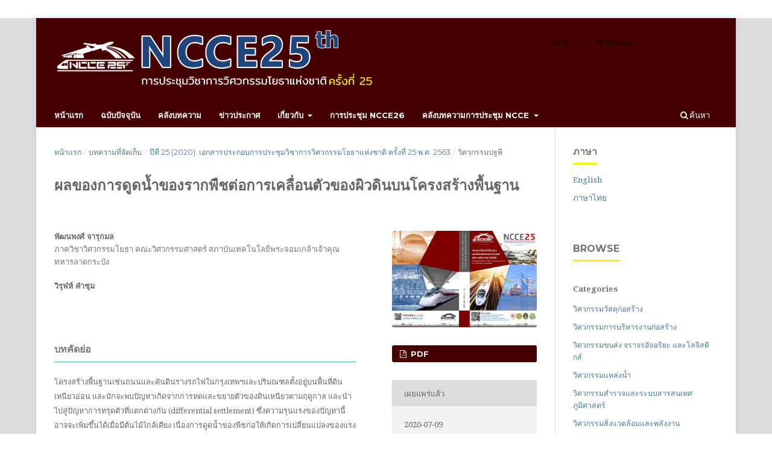

--- FILE ---
content_type: text/html; charset=utf-8
request_url: https://conference.thaince.org/index.php/ncce25/article/view/140
body_size: 8771
content:
<!DOCTYPE html>
<html lang="th-TH" xml:lang="th-TH">
<head>
	<meta charset="utf-8">
	<meta name="viewport" content="width=device-width, initial-scale=1.0">
	<title>
		ผลของการดูดน้ำของรากพืชต่อการเคลื่อนตัวของผิวดินบนโครงสร้างพื้นฐาน
							| การประชุมวิศวกรรมโยธาแห่งชาติ ครั้งที่ 25
			</title>

	
<link rel="icon" href="https://conference.thaince.org/public/journals/1/favicon_th_TH.png">
<meta name="generator" content="Open Journal Systems 3.3.0.19">
<link rel="schema.DC" href="http://purl.org/dc/elements/1.1/" />
<meta name="DC.Creator.PersonalName" content="พัฒนพงศ์ จารุกมล"/>
<meta name="DC.Creator.PersonalName" content="วิรุฬห์ คำชุม"/>
<meta name="DC.Date.created" scheme="ISO8601" content="2020-07-09"/>
<meta name="DC.Date.dateSubmitted" scheme="ISO8601" content="2020-02-24"/>
<meta name="DC.Date.issued" scheme="ISO8601" content="2020-07-14"/>
<meta name="DC.Date.modified" scheme="ISO8601" content="2020-07-14"/>
<meta name="DC.Description" xml:lang="en" content="Most of infrastructures, including pavements and pipelines, in Bangkok are located on soft clay areas. Damages on those structures were reported and found to be related to seasonal shrinkage and swelling of the soft clay. The severity rate may be multiplied when plant roots are present. The root water-uptake can magnify the pore water pressure (PWP) variations and hence enhance soil volume change. This can cause more differential settlement to new and existing infrastructure. In the past, safety distance between plants and infrastructure were based on the height of trees but ignored any variation of PWP. Consideration of the PWP variation induced by plants would promote better and more sustainable design of new and existing infrastructures. This paper will investigate the effects of plant transpiration on the safety and serviceability of adjacent infrastructure. The new modeling approach will be introduced to simulate PWP variations from different plant species. The hydraulic boundaries will be created along the depth parallel to ground surface. This allows different total heads to be assigned and validated against comprehensive field data observed during seasonal drying and wetting. To model coupled and highly-nonlinear hydro-mechanical behavior, hypoplastic model for unsaturated soil will be adopted. The finite element mesh will be created to model flat ground and soil parameters will be calibrated with existing datasets from laboratory tests in the literature. The results will focus on settlement and moment distribution of adjacent infrastructure induced by different plant species."/>
<meta name="DC.Description" xml:lang="th" content="โครงสร้างพื้นฐานเช่นถนนและคันดินรางรถไฟในกรุงเทพฯและปริมณฑลตั้งอยู่บนพื้นที่ดินเหนียวอ่อน และมักจะพบปัญหาเกิดจากการหดและขยายตัวของดินเหนียวตามฤดูกาล และนำไปสู่ปัญหาการทรุดตัวที่แตกต่างกัน (differential settlement) ซึ่งความรุนแรงของปัญหานี้อาจจะเพิ่มขึ้นได้เมื่อมีต้นไม้ไกล้เคียง เนื่องการดูดน้ำของพืชก่อให้เกิดการเปลี่ยนแปลงของแรงดันน้ำในดิน (pore water pressure) ที่มากขึ้นบริเวณไกล้รากต้นไม้ การศึกษาที่ผ่านมามักจะอ้างอิงระยะปลอดภัยระหว่างต้นไม้และสิ่งก่อสร้างจากค่าความสูงของต้นไม้แต่ไม่ได้คำนึงถึงการเปลี่ยนแปลงแรงดันน้ำในดิน ดังนั้นการพิจารณาเกี่ยวกับการเปลี่ยนแปลงแรงดันน้ำในดินที่จากอิทธิพลการดูดน้ำของพืชจะช่วยให้เข้าใจการทรุดตัวของดินและหลีกเลี่ยงปัญหาการทรุดตัวที่จะเกิดกับโครงสร้างพื้นฐาน บทความนี้จะทำการศึกษาผลของการดูดน้ำของพืชต่อความปลอดภัยและความสามารถในการใช้งานของโครงสร้างใกล้เคียง บทความนี้ได้อ้างอิงวิธีการจำลองการดูดน้ำของพืชอย่างง่ายเพื่อพิจารณาผลของการเปลี่ยนแปลงแรงดันน้ำที่เกิดขึ้นจากพืชต่างชนิดกัน โดยใช้แบบจำลองไฮโปพลาสติก (hypoplastic model) สำหรับดินไม่อิ่มน้ำ (unsaturated soil) เพื่อจำลองพฤติกรรมแบบไม่เป็นเส้นตรงทั้งเชิงกลและเชิงชลศาสตร์ควบคู่กัน (coupled non-linear hydro-mechanical behavior) ค่าตัวแปรต่าง ๆ ของดินและต้นไม้มาจากการสอบเทียบกับข้อมูลภาคสนาม โดยผลการวิเคราะห์ชี้ให้เห็นว่า หากโครงสร้างพื้นฐานอยู่ใกล้กับต้นไม้เกินไปจะส่งผลต่อความสามารถในการใช้งานและความปลอดภัยได้"/>
<meta name="DC.Format" scheme="IMT" content="application/pdf"/>
<meta name="DC.Identifier" content="140"/>
<meta name="DC.Identifier.pageNumber" content="GTE11"/>
<meta name="DC.Identifier.URI" content="https://conference.thaince.org/index.php/ncce25/article/view/140"/>
<meta name="DC.Language" scheme="ISO639-1" content="th"/>
<meta name="DC.Rights" content="ลิขสิทธิ์ (c) 2020 วิศวกรรมสถานแห่งประเทศไทย ในพระบรมราชูปถัมภ์"/>
<meta name="DC.Rights" content=""/>
<meta name="DC.Source" content="การประชุมวิศวกรรมโยธาแห่งชาติ ครั้งที่ 25"/>
<meta name="DC.Source.Volume" content="25"/>
<meta name="DC.Source.URI" content="https://conference.thaince.org/index.php/ncce25"/>
<meta name="DC.Title" content="ผลของการดูดน้ำของรากพืชต่อการเคลื่อนตัวของผิวดินบนโครงสร้างพื้นฐาน"/>
<meta name="DC.Title.Alternative" xml:lang="en" content="Effects of plant transpiration on surface movement of adjacent infrastructure"/>
<meta name="DC.Type" content="Text.Serial.Journal"/>
<meta name="DC.Type.articleType" content="วิศวกรรมปฐพี"/>
<meta name="gs_meta_revision" content="1.1"/>
<meta name="citation_journal_title" content="การประชุมวิศวกรรมโยธาแห่งชาติ ครั้งที่ 25"/>
<meta name="citation_journal_abbrev" content="ncce25"/>
<meta name="citation_author" content="พัฒนพงศ์ จารุกมล"/>
<meta name="citation_author_institution" content="ภาควิชาวิศวกรรมโยธา คณะวิศวกรรมศาสตร์ สภาบันเทคโนโลยีพระจอมเกล้าเจ้าคุณทหารลาดกระบัง"/>
<meta name="citation_author" content="วิรุฬห์ คำชุม"/>
<meta name="citation_title" content="ผลของการดูดน้ำของรากพืชต่อการเคลื่อนตัวของผิวดินบนโครงสร้างพื้นฐาน"/>
<meta name="citation_language" content="th"/>
<meta name="citation_date" content="2020/07/09"/>
<meta name="citation_volume" content="25"/>
<meta name="citation_firstpage" content="GTE11"/>
<meta name="citation_lastpage" content="GTE11"/>
<meta name="citation_abstract_html_url" content="https://conference.thaince.org/index.php/ncce25/article/view/140"/>
<meta name="citation_pdf_url" content="https://conference.thaince.org/index.php/ncce25/article/download/140/231"/>
	<link rel="stylesheet" href="https://conference.thaince.org/index.php/ncce25/$$$call$$$/page/page/css?name=stylesheet" type="text/css" /><link rel="stylesheet" href="//fonts.googleapis.com/css?family=Montserrat:400,700|Noto+Serif:400,400i,700,700i" type="text/css" /><link rel="stylesheet" href="https://conference.thaince.org/lib/pkp/styles/fontawesome/fontawesome.css?v=3.3.0.19" type="text/css" /><link rel="stylesheet" href="https://conference.thaince.org/public/journals/1/styleSheet.css?d=" type="text/css" />
</head>
<body class="pkp_page_article pkp_op_view has_site_logo" dir="ltr">

	<div class="pkp_structure_page">

				<header class="pkp_structure_head" id="headerNavigationContainer" role="banner">
						
 <nav class="cmp_skip_to_content" aria-label="ข้ามไปที่เนื้อหาหลัก">
	<a href="#pkp_content_main">ข้ามไปที่เนื้อหาหลัก</a>
	<a href="#siteNav">ข้ามไปที่เมนูนำทางหลัก</a>
		<a href="#pkp_content_footer">ข้ามไปยังส่วนท้ายของไซต์</a>
</nav>

			<div class="pkp_head_wrapper">

				<div class="pkp_site_name_wrapper">
					<button class="pkp_site_nav_toggle">
						<span>Open Menu</span>
					</button>
										<div class="pkp_site_name">
																<a href="						https://conference.thaince.org/index.php/ncce25/index
					" class="is_img">
							<img src="https://conference.thaince.org/public/journals/1/pageHeaderLogoImage_th_TH.png" width="1700" height="320"  />
						</a>
										</div>
				</div>

				
				<nav class="pkp_site_nav_menu" aria-label="การนำทางไซต์">
					<a id="siteNav"></a>
					<div class="pkp_navigation_primary_row">
						<div class="pkp_navigation_primary_wrapper">
																				<ul id="navigationPrimary" class="pkp_navigation_primary pkp_nav_list">
								<li class="">
				<a href="https://conference.thaince.org/index.php/ncce25/index">
					หน้าแรก
				</a>
							</li>
								<li class="">
				<a href="https://conference.thaince.org/index.php/ncce25/issue/current">
					ฉบับปัจจุบัน
				</a>
							</li>
								<li class="">
				<a href="https://conference.thaince.org/index.php/ncce25/issue/archive">
					คลังบทความ
				</a>
							</li>
								<li class="">
				<a href="https://conference.thaince.org/index.php/ncce25/announcement">
					ข่าวประกาศ
				</a>
							</li>
								<li class="">
				<a href="https://conference.thaince.org/index.php/ncce25/about">
					เกี่ยวกับ
				</a>
									<ul>
																					<li class="">
									<a href="https://conference.thaince.org/index.php/ncce25/about">
										เกี่ยวกับการประชุม
									</a>
								</li>
																												<li class="">
									<a href="https://conference.thaince.org/index.php/ncce25/about/submissions">
										การส่งบทความ
									</a>
								</li>
																												<li class="">
									<a href="https://conference.thaince.org/index.php/ncce25/about/editorialTeam">
										คณะกรรมการ
									</a>
								</li>
																												<li class="">
									<a href="https://conference.thaince.org/index.php/ncce25/about/privacy">
										คำชี้แจงสิทธิส่วนบุคคล
									</a>
								</li>
																												<li class="">
									<a href="https://conference.thaince.org/index.php/ncce25/about/contact">
										ติดต่อ
									</a>
								</li>
																		</ul>
							</li>
								<li class="">
				<a href="https://conference.thaince.org/index.php/ncce26/index">
					การประชุม NCCE26
				</a>
							</li>
								<li class="">
				<a href="https://conference.thaince.org/index.php/ncce25/about">
					คลังบทความการประชุม NCCE
				</a>
									<ul>
																					<li class="">
									<a href="https://conference.thaince.org/index.php/ncce25/issue/view/1">
										บทความการประชุม NCCE25 (2020)
									</a>
								</li>
																												<li class="">
									<a href="https://conference.thaince.org/index.php/ncce26/issue/view/4">
										บทความการประชุม NCCE26 (2021)
									</a>
								</li>
																												<li class="">
									<a href="https://conference.thaince.org/index.php/ncce27/issue/view/6">
										บทความการประชุม NCCE27 (2022)
									</a>
								</li>
																												<li class="">
									<a href="https://conference.thaince.org/index.php/ncce28/issue/view/7">
										บทความการประชุม NCCE28 (2023)
									</a>
								</li>
																												<li class="">
									<a href="https://conference.thaince.org/index.php/ncce29/index">
										บทความการประชุม NCCE29 (2024)
									</a>
								</li>
																												<li class="">
									<a href="https://conference.thaince.org/index.php/ncce30/index">
										บทความการประชุม NCCE30 (2025)
									</a>
								</li>
																		</ul>
							</li>
			</ul>

				

																						<div class="pkp_navigation_search_wrapper">
									<a href="https://conference.thaince.org/index.php/ncce25/search" class="pkp_search pkp_search_desktop">
										<span class="fa fa-search" aria-hidden="true"></span>
										ค้นหา
									</a>
								</div>
													</div>
					</div>
					<div class="pkp_navigation_user_wrapper" id="navigationUserWrapper">
							<ul id="navigationUser" class="pkp_navigation_user pkp_nav_list">
								<li class="profile">
				<a href="https://conference.thaince.org/index.php/ncce25/index">
					ภาษา
				</a>
									<ul>
																					<li class="profile">
									<a href="https://conference.thaince.org/index.php/ncce25/user/setLocale/th_TH?source=%2Findex.php%2Fncce25%2Findex">
										ภาษาไทย
									</a>
								</li>
																												<li class="profile">
									<a href="https://conference.thaince.org/index.php/ncce25/user/setLocale/en_US?source=%2Findex.php%2Fncce25%2Findex">
										English
									</a>
								</li>
																		</ul>
							</li>
															<li class="profile">
				<a href="https://conference.thaince.org/index.php/ncce25/login">
					เข้าสู่ระบบ
				</a>
							</li>
										</ul>

					</div>
				</nav>
			</div><!-- .pkp_head_wrapper -->
		</header><!-- .pkp_structure_head -->

						<div class="pkp_structure_content has_sidebar">
			<div class="pkp_structure_main" role="main">
				<a id="pkp_content_main"></a>

<div class="page page_article">
			<nav class="cmp_breadcrumbs" role="navigation" aria-label="คุณอยู่ที่นี่:">
	<ol>
		<li>
			<a href="https://conference.thaince.org/index.php/ncce25/index">
				หน้าแรก
			</a>
			<span class="separator">/</span>
		</li>
		<li>
			<a href="https://conference.thaince.org/index.php/ncce25/issue/archive">
				บทความที่จัดเก็บ
			</a>
			<span class="separator">/</span>
		</li>
					<li>
				<a href="https://conference.thaince.org/index.php/ncce25/issue/view/1">
					ปีที่ 25 (2020): เอกสารประกอบการประชุมวิชาการวิศวกรรมโยธาแห่งชาติ ครั้งที่ 25 พ.ศ. 2563
				</a>
				<span class="separator">/</span>
			</li>
				<li class="current" aria-current="page">
			<span aria-current="page">
									วิศวกรรมปฐพี
							</span>
		</li>
	</ol>
</nav>
	
		  	 <article class="obj_article_details">

		
	<h1 class="page_title">
		ผลของการดูดน้ำของรากพืชต่อการเคลื่อนตัวของผิวดินบนโครงสร้างพื้นฐาน
	</h1>

	
	<div class="row">
		<div class="main_entry">

							<section class="item authors">
					<h2 class="pkp_screen_reader">ผู้แต่ง</h2>
					<ul class="authors">
											<li>
							<span class="name">
								พัฒนพงศ์ จารุกมล
							</span>
															<span class="affiliation">
									ภาควิชาวิศวกรรมโยธา คณะวิศวกรรมศาสตร์ สภาบันเทคโนโลยีพระจอมเกล้าเจ้าคุณทหารลาดกระบัง
																	</span>
																				</li>
											<li>
							<span class="name">
								วิรุฬห์ คำชุม
							</span>
																				</li>
										</ul>
				</section>
			
						
						
										<section class="item abstract">
					<h2 class="label">บทคัดย่อ</h2>
					<p>โครงสร้างพื้นฐานเช่นถนนและคันดินรางรถไฟในกรุงเทพฯและปริมณฑลตั้งอยู่บนพื้นที่ดินเหนียวอ่อน และมักจะพบปัญหาเกิดจากการหดและขยายตัวของดินเหนียวตามฤดูกาล และนำไปสู่ปัญหาการทรุดตัวที่แตกต่างกัน (differential settlement) ซึ่งความรุนแรงของปัญหานี้อาจจะเพิ่มขึ้นได้เมื่อมีต้นไม้ไกล้เคียง เนื่องการดูดน้ำของพืชก่อให้เกิดการเปลี่ยนแปลงของแรงดันน้ำในดิน (pore water pressure) ที่มากขึ้นบริเวณไกล้รากต้นไม้ การศึกษาที่ผ่านมามักจะอ้างอิงระยะปลอดภัยระหว่างต้นไม้และสิ่งก่อสร้างจากค่าความสูงของต้นไม้แต่ไม่ได้คำนึงถึงการเปลี่ยนแปลงแรงดันน้ำในดิน ดังนั้นการพิจารณาเกี่ยวกับการเปลี่ยนแปลงแรงดันน้ำในดินที่จากอิทธิพลการดูดน้ำของพืชจะช่วยให้เข้าใจการทรุดตัวของดินและหลีกเลี่ยงปัญหาการทรุดตัวที่จะเกิดกับโครงสร้างพื้นฐาน บทความนี้จะทำการศึกษาผลของการดูดน้ำของพืชต่อความปลอดภัยและความสามารถในการใช้งานของโครงสร้างใกล้เคียง บทความนี้ได้อ้างอิงวิธีการจำลองการดูดน้ำของพืชอย่างง่ายเพื่อพิจารณาผลของการเปลี่ยนแปลงแรงดันน้ำที่เกิดขึ้นจากพืชต่างชนิดกัน โดยใช้แบบจำลองไฮโปพลาสติก (hypoplastic model) สำหรับดินไม่อิ่มน้ำ (unsaturated soil) เพื่อจำลองพฤติกรรมแบบไม่เป็นเส้นตรงทั้งเชิงกลและเชิงชลศาสตร์ควบคู่กัน (coupled non-linear hydro-mechanical behavior) ค่าตัวแปรต่าง ๆ ของดินและต้นไม้มาจากการสอบเทียบกับข้อมูลภาคสนาม โดยผลการวิเคราะห์ชี้ให้เห็นว่า หากโครงสร้างพื้นฐานอยู่ใกล้กับต้นไม้เกินไปจะส่งผลต่อความสามารถในการใช้งานและความปลอดภัยได้</p>
				</section>
			
			<div class="item downloads_chart">
	<h3 class="label">
		Downloads
	</h3>
	<div class="value">
		<canvas class="usageStatsGraph" data-object-type="Submission" data-object-id="140"></canvas>
		<div class="usageStatsUnavailable" data-object-type="Submission" data-object-id="140">
			Download data is not yet available.
		</div>
	</div>
</div>


																										
						
		</div><!-- .main_entry -->

		<div class="entry_details">

										<div class="item cover_image">
					<div class="sub_item">
													<a href="https://conference.thaince.org/index.php/ncce25/issue/view/1">
								<img src="https://conference.thaince.org/public/journals/1/cover_issue_1_th_TH.jpg" alt="NCCE25">
							</a>
											</div>
				</div>
			
										<div class="item galleys">
					<h2 class="pkp_screen_reader">
						ดาวน์โหลด
					</h2>
					<ul class="value galleys_links">
													<li>
								
	
							

<a class="obj_galley_link pdf" href="https://conference.thaince.org/index.php/ncce25/article/view/140/231">

		
	PDF

	</a>
							</li>
											</ul>
				</div>
						
						<div class="item published">
				<section class="sub_item">
					<h2 class="label">
						เผยแพร่แล้ว
					</h2>
					<div class="value">
																			<span>2020-07-09</span>
																	</div>
				</section>
							</div>
			
										<div class="item citation">
					<section class="sub_item citation_display">
						<h2 class="label">
							วิธีการอ้างอิง
						</h2>
						<div class="value">
							<div id="citationOutput" role="region" aria-live="polite">
								<div class="csl-bib-body">
  <div class="csl-entry"><div class="csl-left-margin">[1]</div><div class="csl-right-inline">จารุกมล พ. และ คำชุม ว. 2020. ผลของการดูดน้ำของรากพืชต่อการเคลื่อนตัวของผิวดินบนโครงสร้างพื้นฐาน. <i>การประชุมวิศวกรรมโยธาแห่งชาติ ครั้งที่ 25</i>. 25, (ก.ค. 2020), GTE11.</div></div>
</div>
							</div>
							<div class="citation_formats">
								<button class="cmp_button citation_formats_button" aria-controls="cslCitationFormats" aria-expanded="false" data-csl-dropdown="true">
									รูปแบบการอ้างอิงเพิ่มเติม
								</button>
								<div id="cslCitationFormats" class="citation_formats_list" aria-hidden="true">
									<ul class="citation_formats_styles">
																					<li>
												<a
													aria-controls="citationOutput"
													href="https://conference.thaince.org/index.php/ncce25/citationstylelanguage/get/acm-sig-proceedings?submissionId=140&amp;publicationId=61"
													data-load-citation
													data-json-href="https://conference.thaince.org/index.php/ncce25/citationstylelanguage/get/acm-sig-proceedings?submissionId=140&amp;publicationId=61&amp;return=json"
												>
													ACM
												</a>
											</li>
																					<li>
												<a
													aria-controls="citationOutput"
													href="https://conference.thaince.org/index.php/ncce25/citationstylelanguage/get/acs-nano?submissionId=140&amp;publicationId=61"
													data-load-citation
													data-json-href="https://conference.thaince.org/index.php/ncce25/citationstylelanguage/get/acs-nano?submissionId=140&amp;publicationId=61&amp;return=json"
												>
													ACS
												</a>
											</li>
																					<li>
												<a
													aria-controls="citationOutput"
													href="https://conference.thaince.org/index.php/ncce25/citationstylelanguage/get/apa?submissionId=140&amp;publicationId=61"
													data-load-citation
													data-json-href="https://conference.thaince.org/index.php/ncce25/citationstylelanguage/get/apa?submissionId=140&amp;publicationId=61&amp;return=json"
												>
													APA
												</a>
											</li>
																					<li>
												<a
													aria-controls="citationOutput"
													href="https://conference.thaince.org/index.php/ncce25/citationstylelanguage/get/associacao-brasileira-de-normas-tecnicas?submissionId=140&amp;publicationId=61"
													data-load-citation
													data-json-href="https://conference.thaince.org/index.php/ncce25/citationstylelanguage/get/associacao-brasileira-de-normas-tecnicas?submissionId=140&amp;publicationId=61&amp;return=json"
												>
													ABNT
												</a>
											</li>
																					<li>
												<a
													aria-controls="citationOutput"
													href="https://conference.thaince.org/index.php/ncce25/citationstylelanguage/get/chicago-author-date?submissionId=140&amp;publicationId=61"
													data-load-citation
													data-json-href="https://conference.thaince.org/index.php/ncce25/citationstylelanguage/get/chicago-author-date?submissionId=140&amp;publicationId=61&amp;return=json"
												>
													Chicago
												</a>
											</li>
																					<li>
												<a
													aria-controls="citationOutput"
													href="https://conference.thaince.org/index.php/ncce25/citationstylelanguage/get/harvard-cite-them-right?submissionId=140&amp;publicationId=61"
													data-load-citation
													data-json-href="https://conference.thaince.org/index.php/ncce25/citationstylelanguage/get/harvard-cite-them-right?submissionId=140&amp;publicationId=61&amp;return=json"
												>
													Harvard
												</a>
											</li>
																					<li>
												<a
													aria-controls="citationOutput"
													href="https://conference.thaince.org/index.php/ncce25/citationstylelanguage/get/ieee?submissionId=140&amp;publicationId=61"
													data-load-citation
													data-json-href="https://conference.thaince.org/index.php/ncce25/citationstylelanguage/get/ieee?submissionId=140&amp;publicationId=61&amp;return=json"
												>
													IEEE
												</a>
											</li>
																					<li>
												<a
													aria-controls="citationOutput"
													href="https://conference.thaince.org/index.php/ncce25/citationstylelanguage/get/modern-language-association?submissionId=140&amp;publicationId=61"
													data-load-citation
													data-json-href="https://conference.thaince.org/index.php/ncce25/citationstylelanguage/get/modern-language-association?submissionId=140&amp;publicationId=61&amp;return=json"
												>
													MLA
												</a>
											</li>
																					<li>
												<a
													aria-controls="citationOutput"
													href="https://conference.thaince.org/index.php/ncce25/citationstylelanguage/get/turabian-fullnote-bibliography?submissionId=140&amp;publicationId=61"
													data-load-citation
													data-json-href="https://conference.thaince.org/index.php/ncce25/citationstylelanguage/get/turabian-fullnote-bibliography?submissionId=140&amp;publicationId=61&amp;return=json"
												>
													Turabian
												</a>
											</li>
																					<li>
												<a
													aria-controls="citationOutput"
													href="https://conference.thaince.org/index.php/ncce25/citationstylelanguage/get/vancouver?submissionId=140&amp;publicationId=61"
													data-load-citation
													data-json-href="https://conference.thaince.org/index.php/ncce25/citationstylelanguage/get/vancouver?submissionId=140&amp;publicationId=61&amp;return=json"
												>
													Vancouver
												</a>
											</li>
																			</ul>
																			<div class="label">
											Download Citation
										</div>
										<ul class="citation_formats_styles">
																							<li>
													<a href="https://conference.thaince.org/index.php/ncce25/citationstylelanguage/download/ris?submissionId=140&amp;publicationId=61">
														<span class="fa fa-download"></span>
														Endnote/Zotero/Mendeley (RIS)
													</a>
												</li>
																							<li>
													<a href="https://conference.thaince.org/index.php/ncce25/citationstylelanguage/download/bibtex?submissionId=140&amp;publicationId=61">
														<span class="fa fa-download"></span>
														BibTeX
													</a>
												</li>
																					</ul>
																	</div>
							</div>
						</div>
					</section>
				</div>
			
										<div class="item issue">

											<section class="sub_item">
							<h2 class="label">
								ฉบับ
							</h2>
							<div class="value">
								<a class="title" href="https://conference.thaince.org/index.php/ncce25/issue/view/1">
									ปีที่ 25 (2020): เอกสารประกอบการประชุมวิชาการวิศวกรรมโยธาแห่งชาติ ครั้งที่ 25 พ.ศ. 2563
								</a>
							</div>
						</section>
					
											<section class="sub_item">
							<h2 class="label">
								บท
							</h2>
							<div class="value">
								วิศวกรรมปฐพี
							</div>
						</section>
					
									</div>
			
						
										<div class="item copyright">
					<h2 class="label">
						การอนุญาต
					</h2>
										<p>บทความทั้งหมดที่ได้รับการคัดเลือกให้นำเสนอผลงานในการประชุมวิชาการวิศวกรรมโยธาแห่งชาติ ครั้งที่ 25 นี้ เป็นลิขสิทธิ์ของ <span class="ILfuVd"><span class="e24Kjd">วิศวกรรมสถานแห่งประเทศไทย ในพระบรมราชูปถัมภ์</span></span></p>
				</div>
			
			

		</div><!-- .entry_details -->
	</div><!-- .row -->

</article>

	<div id="articlesBySameAuthorList">
				</div>


</div><!-- .page -->

	</div><!-- pkp_structure_main -->

									<div class="pkp_structure_sidebar left" role="complementary" aria-label="แถบด้านข้าง">
				<div class="pkp_block block_language">
	<h2 class="title">
		ภาษา
	</h2>

	<div class="content">
		<ul>
							<li class="locale_en_US" lang="en-US">
					<a href="https://conference.thaince.org/index.php/ncce25/user/setLocale/en_US?source=%2Findex.php%2Fncce25%2Farticle%2Fview%2F140">
						English
					</a>
				</li>
							<li class="locale_th_TH current" lang="th-TH">
					<a href="https://conference.thaince.org/index.php/ncce25/user/setLocale/th_TH?source=%2Findex.php%2Fncce25%2Farticle%2Fview%2F140">
						ภาษาไทย
					</a>
				</li>
					</ul>
	</div>
</div><!-- .block_language -->
<div class="pkp_block block_browse">
	<h2 class="title">
		Browse
	</h2>

	<nav class="content" role="navigation" aria-label="Browse">
		<ul>
							<li class="has_submenu">
					Categories
					<ul>
													<li class="category_2">
								<a href="https://conference.thaince.org/index.php/ncce25/catalog/category/MAT">
									วิศวกรรมวัสดุก่อสร้าง
								</a>
							</li>
													<li class="category_3">
								<a href="https://conference.thaince.org/index.php/ncce25/catalog/category/CEM">
									วิศวกรรมการบริหารงานก่อสร้าง
								</a>
							</li>
													<li class="category_5">
								<a href="https://conference.thaince.org/index.php/ncce25/catalog/category/TRL">
									วิศวกรรมขนส่ง จราจรอัจฉริยะ และโลจิสติกส์
								</a>
							</li>
													<li class="category_6">
								<a href="https://conference.thaince.org/index.php/ncce25/catalog/category/WRE">
									วิศวกรรมแหล่งน้ำ
								</a>
							</li>
													<li class="category_7">
								<a href="https://conference.thaince.org/index.php/ncce25/catalog/category/SGI">
									วิศวกรรมสำรวจและระบบสารสนเทศภูมิศาสตร์ 
								</a>
							</li>
													<li class="category_8">
								<a href="https://conference.thaince.org/index.php/ncce25/catalog/category/ENV">
									วิศวกรรมสิ่งแวดล้อมและพลังงาน
								</a>
							</li>
													<li class="category_9">
								<a href="https://conference.thaince.org/index.php/ncce25/catalog/category/INF">
									วิศวกรรมโครงสร้างพื้นฐาน
								</a>
							</li>
													<li class="category_10">
								<a href="https://conference.thaince.org/index.php/ncce25/catalog/category/CEE">
									วิศวกรรมโยธาและการศึกษา
								</a>
							</li>
													<li class="category_11">
								<a href="https://conference.thaince.org/index.php/ncce25/catalog/category/DET">
									วิศวกรรมและเทคโนโลยีการป้องกันประเทศ
								</a>
							</li>
													<li class="category_12">
								<a href="https://conference.thaince.org/index.php/ncce25/catalog/category/STR">
									วิศวกรรมโครงสร้าง
								</a>
							</li>
													<li class="category_13">
								<a href="https://conference.thaince.org/index.php/ncce25/catalog/category/GTE">
									วิศวกรรมปฐพี
								</a>
							</li>
													<li class="category_4">
								<a href="https://conference.thaince.org/index.php/ncce25/catalog/category/EEC">
									งานวิจัยและเทคโนโลยีที่เกี่ยวข้องกับเขตพัฒนาพิเศษภาคตะวันออก
								</a>
							</li>
											</ul>
				</li>
					</ul>
	</nav>
</div><!-- .block_browse -->
<div class="pkp_block block_custom" id="customblock-manual">
	<h2 class="title pkp_screen_reader">manual</h2>
	<div class="content">
		<p class="title">คำแนะนำการใช้ระบบ</p>
<div class="content">
<ul>
<li class="show"><a href="https://drive.google.com/file/d/1dP5vZUQCkqVLuirRtmupkpFzliqJNUBW/view?usp=sharing" target="_blank" rel="noopener">สำหรับผู้แต่ง- การลงทะเบียน</a></li>
<li class="show"><a href="https://drive.google.com/open?id=1STKjOHKJwIQqn5PQs5DDbpaI5KTm2cvh" target="_blank" rel="noopener">สำหรับผู้แต่ง- การส่งบทความ</a></li>
<li class="show"><a href="http://bit.ly/2Kn4SeL" target="_blank" rel="noopener">สำหรับผู้ประเมิน</a></li>
</ul>
</div>
	</div>
</div>
<div class="pkp_block block_custom" id="customblock-flagcounter">
	<h2 class="title pkp_screen_reader">flagcounter</h2>
	<div class="content">
		<p class="title">ผู้เยี่ยมชน</p>
<p align="center"><a href="https://info.flagcounter.com/OLVi" target="_blank" rel="noopener"><img src="https://s04.flagcounter.com/count2/OLVi/bg_FFFFFF/txt_000000/border_CCCCCC/columns_2/maxflags_10/viewers_0/labels_1/pageviews_1/flags_0/percent_0/" alt="Flag Counter" border="0"></a></p>
<p align="center">เริ่มนับ: 12 ต.ค. 2562</p>
	</div>
</div>
<div class="pkp_block block_custom" id="customblock-facebook">
	<h2 class="title pkp_screen_reader">facebook</h2>
	<div class="content">
		<p class="title"><strong>NCCE25 Fanpage</strong></p>
<p><iframe style="border: none; overflow: hidden;" src="https://www.facebook.com/plugins/page.php?href=https%3A%2F%2Fwww.facebook.com%2FNCCE25%2F&amp;tabs=timeline&amp;width=240&amp;height=450&amp;small_header=true&amp;adapt_container_width=true&amp;hide_cover=false&amp;show_facepile=false&amp;appId" scrolling="no" width="240" height="450" frameborder="0"></iframe></p>
	</div>
</div>
<div class="pkp_block block_custom" id="customblock-vdo">
	<h2 class="title pkp_screen_reader">vdo</h2>
	<div class="content">
		<p class="title">VDO แนะนำการใช้ระบบ</p>
<p>- <a href="https://www.youtube.com/watch?v=S7_gir2kxK8&amp;feature=youtu.be" target="_blank" rel="noopener">แนะนำเวบไซต์ NCCE25</a></p>
<p>- <a href="https://youtu.be/01YI5VaBOoU" target="_blank" rel="noopener">ขั้นตอนการส่งบทความ</a></p>
	</div>
</div>

			</div><!-- pkp_sidebar.left -->
			</div><!-- pkp_structure_content -->

<div class="pkp_structure_footer_wrapper" role="contentinfo">
	<a id="pkp_content_footer"></a>

	<div class="pkp_structure_footer">

					<div class="pkp_footer_content">
				<table style="border-collapse: collapse; width: 100%;" border="0">
<tbody>
<tr>
<td style="width: 20%;"><a title="National Civil Engineering of Thailand Conference" href="https://thaince.org/ncce25/" target="_blank" rel="noopener"><img src="/public/site/images/administrator/LogoFooter.jpg"></a></td>
<td style="width: 40%; text-align: left;">
<p><strong>ติดต่อ</strong> <br>กองบรรณธิการการประชุมวิชาการ NCCE25<br>Email: ncce2563@gmail.com</p>
</td>
<td style="width: 40%; text-align: left;"><strong>Website/Facebook</strong><br>Facebook:&nbsp;<br>Website: <a href="http://www.thaince.org/ncce25" target="_blank" rel="noopener">http://www.thaince.org/ncce25</a></td>
</tr>
</tbody>
</table>
			</div>
		
		<div class="pkp_brand_footer" role="complementary">
			<a href="https://conference.thaince.org/index.php/ncce25/about/aboutThisPublishingSystem">
				<img alt="ข้อมูลเพิ่มเติมเกี่ยวกับระบบการตีพิมพ์ แพลตฟอร์มและขั้นตอนการทำงานโดย OJS / PKP" src="https://conference.thaince.org/templates/images/ojs_brand.png">
			</a>
		</div>
	</div>
</div><!-- pkp_structure_footer_wrapper -->

</div><!-- pkp_structure_page -->

<script src="https://conference.thaince.org/lib/pkp/lib/vendor/components/jquery/jquery.min.js?v=3.3.0.19" type="text/javascript"></script><script src="https://conference.thaince.org/lib/pkp/lib/vendor/components/jqueryui/jquery-ui.min.js?v=3.3.0.19" type="text/javascript"></script><script src="https://conference.thaince.org/plugins/themes/default/js/lib/popper/popper.js?v=3.3.0.19" type="text/javascript"></script><script src="https://conference.thaince.org/plugins/themes/default/js/lib/bootstrap/util.js?v=3.3.0.19" type="text/javascript"></script><script src="https://conference.thaince.org/plugins/themes/default/js/lib/bootstrap/dropdown.js?v=3.3.0.19" type="text/javascript"></script><script src="https://conference.thaince.org/plugins/themes/default/js/main.js?v=3.3.0.19" type="text/javascript"></script><script src="https://conference.thaince.org/plugins/generic/citationStyleLanguage/js/articleCitation.js?v=3.3.0.19" type="text/javascript"></script><script type="text/javascript">var pkpUsageStats = pkpUsageStats || {};pkpUsageStats.data = pkpUsageStats.data || {};pkpUsageStats.data.Submission = pkpUsageStats.data.Submission || {};pkpUsageStats.data.Submission[140] = {"data":{"2020":{"1":0,"2":0,"3":0,"4":0,"5":0,"6":0,"7":13,"8":13,"9":13,"10":3,"11":8,"12":19},"2021":{"1":13,"2":21,"3":20,"4":3,"5":4,"6":7,"7":12,"8":2,"9":7,"10":2,"11":3,"12":5},"2022":{"1":3,"2":9,"3":7,"4":7,"5":5,"6":4,"7":19,"8":15,"9":14,"10":15,"11":6,"12":24},"2023":{"1":18,"2":10,"3":11,"4":16,"5":14,"6":12,"7":9,"8":0,"9":5,"10":9,"11":10,"12":9},"2024":{"1":14,"2":10,"3":7,"4":1,"5":6,"6":11,"7":14,"8":11,"9":22,"10":7,"11":5,"12":2},"2025":{"1":11,"2":16,"3":6,"4":4,"5":1,"6":8,"7":3,"8":4,"9":8,"10":6,"11":13,"12":10}},"label":"\u0e14\u0e32\u0e27\u0e19\u0e4c\u0e42\u0e2b\u0e25\u0e14\u0e17\u0e31\u0e49\u0e07\u0e2b\u0e21\u0e14","color":"79,181,217","total":619};</script><script src="https://cdnjs.cloudflare.com/ajax/libs/Chart.js/2.0.1/Chart.js?v=3.3.0.19" type="text/javascript"></script><script type="text/javascript">var pkpUsageStats = pkpUsageStats || {};pkpUsageStats.locale = pkpUsageStats.locale || {};pkpUsageStats.locale.months = ["Jan","Feb","Mar","Apr","May","Jun","Jul","Aug","Sep","Oct","Nov","Dec"];pkpUsageStats.config = pkpUsageStats.config || {};pkpUsageStats.config.chartType = "bar";</script><script src="https://conference.thaince.org/plugins/generic/usageStats/js/UsageStatsFrontendHandler.js?v=3.3.0.19" type="text/javascript"></script><script type="text/javascript">
(function (w, d, s, l, i) { w[l] = w[l] || []; var f = d.getElementsByTagName(s)[0],
j = d.createElement(s), dl = l != 'dataLayer' ? '&l=' + l : ''; j.async = true; 
j.src = 'https://www.googletagmanager.com/gtag/js?id=' + i + dl; f.parentNode.insertBefore(j, f); 
function gtag(){dataLayer.push(arguments)}; gtag('js', new Date()); gtag('config', i); })
(window, document, 'script', 'dataLayer', 'UA-149832545-1');
</script>


</body>
</html>


--- FILE ---
content_type: text/css
request_url: https://conference.thaince.org/public/journals/1/styleSheet.css?d=
body_size: 1007
content:
.pkp_brand_footer img {
	max-height:0px;

}
body, p, h1, h2, h3, h4, li {
  color:#666;
  font-size:0.95em;
  }
  .pkp_navigation_primary_row {
    background: #450102;
}
#navigationPrimary a:hover, #navigationPrimary a:focus {
  color:#fff;
}

#navigationPrimary a:hover, #navigationPrimary a:focus {
  color:rgba(0,0,0,0.84);
}

#navigationPrimary a {
  font-weight: bold;
  font-size: 14px;
}
#navigationPrimary a:hover, #navigationPrimary a:focus {
  color:#fff;
}
#navigationPrimary > li > a {
    padding-bottom: 6px;
    border-bottom-width: 4px;
}
#navigationPrimary a {
    font-family: "Montserrat", -apple-system, BlinkMacSystemFont, "Segoe UI", "Roboto", "Oxygen-Sans", "Ubuntu", "Cantarell", "Helvetica Neue", sans-serif;
    font-size: 13px;
    color: #ffffff;
    font-weight: 700;
    text-transform: uppercase;
}
element.style {
}

.pkp_head_wrapper .pkp_search .search_controls .search_prompt {
    padding-bottom: 10px;
    border-bottom: none;
    font-family: "Montserrat", -apple-system, BlinkMacSystemFont, "Segoe UI", "Roboto", "Oxygen-Sans", "Ubuntu", "Cantarell", "Helvetica Neue", sans-serif;
    font-size: 13px;
    color: #ffffff;
    font-weight: 700;
    text-transform: uppercase;
}
.pkp_site_name .is_img img {
	display: block;
    max-height: 100px;
    max-width: 100%;
    width: auto;
    height: auto;
}

element.style {
}
.pkp_page_index .additional_content {
	    border-top: 0px solid #ddd;
		
}
@media (min-width: 480px)
css?name=stylesheet:1
.pkp_page_index .additional_content {
    padding-left: 20px;
    padding-right: 20px;
}
element.style {
}
.obj_article_details .item.doi .label, .obj_article_details .item.keywords .label {
    font-size: 15px;
}
.obj_article_details .main_entry .label {
    display: block;
    padding: 0 0 5px;
    border-bottom: 1px solid #4ab2cc;
    color: rgba(0,0,0,0.54);
    text-transform: uppercase;
}

element.style {
}
.obj_article_details .entry_details .galleys_links > li a {
    display: block;
}
.cmp_manuscript_button, .block_make_submission a, .obj_galley_link {
    font-family: "Montserrat", -apple-system, BlinkMacSystemFont, "Segoe UI", "Roboto", "Oxygen-Sans", "Ubuntu", "Cantarell", "Helvetica Neue", sans-serif;
    font-weight: 700;
    text-transform: uppercase;
    background: #450102;
    color: #fff;
    border: none;
}
.pkp_structure_head {
    border-bottom: 1px solid #ddd;
    background-image: url(https://cdn.pixabay.com/photo/2017/09/16/13/22/background-2755469_1280.jpg);
    background-size: cover;
}
.pkp_brand_footer {
    display: none;
}

#ojsBrand {
float: right;
margin-top: -1em;
}

#ojsBrand img{
width: 30%;
float: right;
}


